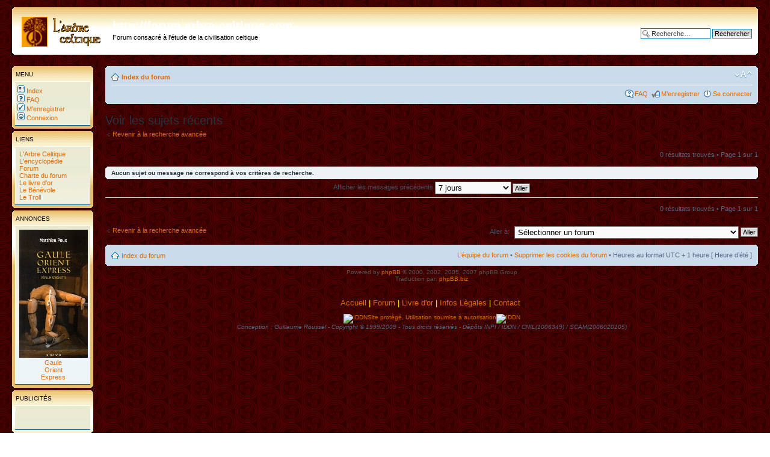

--- FILE ---
content_type: text/html; charset=UTF-8
request_url: https://www.arbre-celtique.com/forum/search.php?search_id=active_topics&sid=ec27fac78fa6619e28ee0a5e55622f3f
body_size: 5410
content:
<!DOCTYPE html PUBLIC "-//W3C//DTD XHTML 1.0 Strict//EN" "http://www.w3.org/TR/xhtml1/DTD/xhtml1-strict.dtd">
<html xmlns="http://www.w3.org/1999/xhtml" dir="ltr" lang="fr-standard" xml:lang="fr-standard">
<head>

<meta http-equiv="content-type" content="text/html; charset=UTF-8" />
<meta http-equiv="content-style-type" content="text/css" />
<meta http-equiv="content-language" content="fr-standard" />
<meta http-equiv="imagetoolbar" content="no" />
<meta name="resource-type" content="document" />
<meta name="distribution" content="global" />
<meta name="copyright" content="2000, 2002, 2005, 2007 phpBB Group" />
<meta name="keywords" content="" />
<meta name="description" content="" />
<title>http://forum.arbre-celtique.com &bull; Voir les sujets récents</title>

<!--
	phpBB style name: prosilver
	Based on style:   prosilver (this is the default phpBB3 style)
	Original author:  Tom Beddard ( http://www.subBlue.com/ )
	Modified by:      
	
	NOTE: This page was generated by phpBB, the free open-source bulletin board package.
	      The phpBB Group is not responsible for the content of this page and forum. For more information
	      about phpBB please visit http://www.phpbb.com
-->

<script type="text/javascript">
// <![CDATA[
	var jump_page = 'Entrer le numéro de page où vous souhaitez aller:';
	var on_page = '1';
	var per_page = '';
	var base_url = '';
	var style_cookie = 'phpBBstyle';
	var style_cookie_settings = '; path=/; domain=.arbre-celtique.com';
	var onload_functions = new Array();
	var onunload_functions = new Array();

	
	/**
	* Find a member
	*/
	function find_username(url)
	{
		popup(url, 760, 570, '_usersearch');
		return false;
	}

	/**
	* New function for handling multiple calls to window.onload and window.unload by pentapenguin
	*/
	window.onload = function()
	{
		for (var i = 0; i < onload_functions.length; i++)
		{
			eval(onload_functions[i]);
		}
	}

	window.onunload = function()
	{
		for (var i = 0; i < onunload_functions.length; i++)
		{
			eval(onunload_functions[i]);
		}
	}

// ]]>
</script>
<script type="text/javascript" src="./styles/prosilver/template/styleswitcher.js"></script>
<script type="text/javascript" src="./styles/prosilver/template/forum_fn.js"></script>

<!-- Ajout du 07/03/09 par Pierre (favicon) -->
<link rel="shortcut icon" href="http://www.arbre-celtique.com/favicon.ico" />
<!-- ---------------------------- -->

<link href="./styles/prosilver/theme/print.css" rel="stylesheet" type="text/css" media="print" title="printonly" />
<link href="./style.php?sid=2c095709c7152fd16a3891a6c7d716fc&amp;id=1&amp;lang=en" rel="stylesheet" type="text/css" media="screen, projection" />

<link href="./styles/prosilver/theme/normal.css" rel="stylesheet" type="text/css" title="A" />
<link href="./styles/prosilver/theme/medium.css" rel="alternate stylesheet" type="text/css" title="A+" />
<link href="./styles/prosilver/theme/large.css" rel="alternate stylesheet" type="text/css" title="A++" />


</head>

<body id="phpbb" class="section-search ltr">

<div id="wrap">
	<a id="top" name="top" accesskey="t"></a>
	<div id="page-header">
		<div class="headerbar">
			<div class="inner"><span class="corners-top"><span></span></span>

			<div id="site-description">
								<a href="./index.php?sid=2c095709c7152fd16a3891a6c7d716fc" title="Index du forum" id="logo"><img src="./styles/prosilver/imageset/site_logo.gif" width="139" height="52" alt="" title="" /></a>
				<h1>http://forum.arbre-celtique.com</h1>
				<p>Forum consacré à l'étude de la civilisation celtique</p>
								<p style="display: none;"><a href="#start_here">Vers le contenu</a></p>
			</div>

					<div id="search-box">
							<form action="./search.php?sid=2c095709c7152fd16a3891a6c7d716fc" method="post" id="search">
				<fieldset>
					<input name="keywords" id="keywords" type="text" maxlength="128" title="Recherche par mots-clés" class="inputbox search" value="Recherche…" onclick="if(this.value=='Recherche…')this.value='';" onblur="if(this.value=='')this.value='Recherche…';" /> 
					<input class="button2" value="Rechercher" type="submit" /><br />
					<a href="./search.php?sid=2c095709c7152fd16a3891a6c7d716fc" title="Voir les options de recherche avancée">Recherche avancée</a> 				</fieldset>
				</form>
									</div>
					<span class="corners-bottom"><span></span></span></div>
		</div>
		
<!-- Ajout du 07/04/07 par Pierre (menu a gauche) -->
<table width="100%" cellspacing="0" cellpadding="10" border="0" align="center"><tr>
<td colspan="3" height=15><br /></td></tr><tr>
<td align="center" width="135" valign="top">
	<!-- Menu --->	<div class="forabg"><div class="inner"><span class="corners-top"><span></span></span>
	<ul class="topiclist"><li class="header"><dl class="icon"><dd class="topics">Menu</dd>
	</dl></li></ul>
	<ul class="topiclist forums">
	<li class="row">
	<dl class="icon"><dd class="lastpost">
	<nobr>&nbsp;<a href="./index.php?sid=2c095709c7152fd16a3891a6c7d716fc"><img src="styles/prosilver/reprise/icon_mini_forums.gif"
	width="12" height="13" border="0" alt="Index du forum" hspace="3" />&nbsp;Index</a></nobr><br />
	<nobr>&nbsp;<a href="./faq.php?sid=2c095709c7152fd16a3891a6c7d716fc"><img src="styles/prosilver/reprise/icon_mini_faq.gif"
	width="12" height="13" border="0" alt="FAQ" hspace="3" />&nbsp;FAQ</a></nobr><br />
		<nobr>&nbsp;<a href="./ucp.php?mode=register&amp;sid=2c095709c7152fd16a3891a6c7d716fc"><img src="styles/prosilver/reprise/icon_mini_register.gif"
	width="12" height="13" border="0" alt="M’enregistrer" hspace="3" />&nbsp;M’enregistrer</a></nobr><br />
		<nobr>&nbsp;<a href="./ucp.php?mode=login&amp;sid=2c095709c7152fd16a3891a6c7d716fc"><img src="styles/prosilver/reprise/icon_mini_login.gif"
	width="12" height="13" border="0" alt="Se connecter" hspace="3" />&nbsp;Connexion</a></nobr>
		</dd></dl></li></ul><span class="corners-bottom"><span></span></span></div></div>
	<!-- liens --->
	<div class="forabg"><div class="inner"><span class="corners-top"><span></span></span>
	<ul class="topiclist"><li class="header"><dl class="icon"><dd class="topics">Liens</dd>
	</dl></li></ul>
	<ul class="topiclist forums">
	<li class="row">
	<dl class="icon"><dd class="lastpost">
	<nobr>&nbsp;<a href="http://www.arbre-celtique.com/" target=_top>
	L'Arbre Celtique</a></nobr><br />
	<nobr>&nbsp;<a href="http://encyclopedie.arbre-celtique.com/" target=_top>
	L'encyclop&eacute;die</a></nobr><br />
	<nobr>&nbsp;<a href="http://forum.arbre-celtique.com/" target=_top>
	Forum</a></nobr><br />
	<nobr>&nbsp;<a href="http://forum.arbre-celtique.com/viewtopic.php?p=24426" target=_top>
	Charte du forum</a></nobr><br />
	<nobr>&nbsp;<a href="http://www.arbre-celtique.com/livredor/livredor.php" target=_top">
	Le livre d'or</a></nobr><br />
	<nobr>&nbsp;<a href="http://www.arbre-celtique.com/divertissements/benevole.php" target=_top>
	Le B&eacute;n&eacute;vole</a></nobr><br />
    <nobr>&nbsp;<a href="http://www.arbre-celtique.com/divertissements/troll.php" target=_top>
	Le Troll</a></nobr>
	</dd></dl></li></ul><span class="corners-bottom"><span></span></span></div></div>

	<!-- Parutions   --->
	<div class="forabg"><div class="inner"><span class="corners-top"><span></span></span>
	<ul class="topiclist"><li class="header"><dl class="icon"><dd class="topics">Annonces</dd>
	</dl></li></ul>
	<ul class="topiclist forums">
	<li class="row">
	<dl class="icon"><dd class="menugauche">
	<a href='http://encyclopedie.arbre-celtique.com/gaule-orient-express-m-poux-13428.htm'>
	<img src='http://www.arbre-celtique.com/encyclopedie/livres/poux2019a.jpg' border=0><br /><nobr>
	Gaule</nobr><br /><nobr>Orient</nobr><br /><nobr>Express</nobr></a>
	<!-- <a href='http://encyclopedie.arbre-celtique.com/agglomeration-antique-de-chassenon-poitou-charentes-7735.htm'>
	<img src='http://www.arbre-celtique.com/encyclopedie/divers/brethenoux1a.jpg' border=0><br /><nobr>
	L'agglomeration</nobr><br /><nobr>antique de</nobr><br /><nobr>Chassenon</nobr></a>
	<a href='http://encyclopedie.arbre-celtique.com/mythologie-du-monde-celte-c-sterckx-10326.htm'>
	<img src='http://www.arbre-celtique.com/encyclopedie/divers/sterckx2.jpg' border=0><br /><nobr>
	Mythologie</nobr><br /><nobr>du monde celte</nobr></a>
	<br><a href='http://encyclopedie.arbre-celtique.com/gaulois-en-guerre-a-deyber-10284.htm'>
	<img src='http://www.arbre-celtique.com/encyclopedie/divers/deyber1.jpg' border=0><br /><nobr>
	Les Gaulois</nobr><br /><nobr>en guerre</nobr></a>--->
	</dd></dl></li></ul><span class="corners-bottom"><span></span></span></div></div>
	<!--  Google  Adsense  --->
	<div class="forabg"><div class="inner"><span class="corners-top"><span></span></span>
	<ul class="topiclist"><li class="header"><dl class="icon"><dd class="topics">Publicit&eacute;s</dd>
	</dl></li></ul>
	<ul class="topiclist forums">
	<li class="row">
	<dl class="icon"><dd class="menugauche">
	<script type="text/javascript">
	<!--
	google_ad_client = "pub-5002685407313068";
	google_language = "fr";
	google_ad_width = 125;
	google_ad_height = 125;
	google_ad_format = "125x125_as";
	google_ad_type = "text_image";
	google_ad_channel ="";
	google_color_border = "000000";
	google_color_bg = "FFFFFF";
	google_color_link = "000000";
	google_color_text = "000000";
	google_color_url = "008000";
	//-->
	</script>
	<script type="text/javascript"
	src="http://pagead2.googlesyndication.com/pagead/show_ads.js">
	</script>
	</dd></dl></li></ul><span class="corners-bottom"><span></span></span></div></div>
		<!-- Visites  ---><!-- Recherche Google   --->
	<div class="forabg"><div class="inner"><span class="corners-top"><span></span></span>
	<ul class="topiclist"><li class="header"><dl class="icon"><dd class="topics">Recherche Google</dd>
	</dl></li></ul>
	<ul class="topiclist forums">
	<li class="row">
	<dl class="icon"><dd class="menugauche">
	&nbsp;<a href="http://www.google.com/"><img src="http://www.google.com/logos/Logo_25wht.gif" border="0"
	alt="Google" align="middle"></img></a><br />
	<form method="get" action="http://www.google.fr/custom" target="google_window">
	<label for="sbi" style="display: none">Entrez les termes que vous recherchez.</label>
	<input type="text" name="q" size="11" maxlength="255" value="" id="sbi"></input>
	<label for="sbb" style="display: none">Envoyer un formulaire de recherche</label>
	<input type="submit" name="sa" value="Rechercher" id="sbb"></input>
	<input type="hidden" name="client" value="pub-5002685407313068"></input>
	<input type="hidden" name="forid" value="1"></input>
	<input type="hidden" name="ie" value="ISO-8859-1"></input>
	<input type="hidden" name="oe" value="ISO-8859-1"></input>
	<input type="hidden" name="cof" value="GALT:#333333;GL:1;DIV:#37352E;VLC:000000;AH:center;BGC:C6B396;LBGC:8E866F;ALC:000000;LC:000000;T:44423A;GFNT:663333;GIMP:663333;LH:50;LW:50;L:http://www.arbre-celtique.com/graphisme/minilogo.gif;S:http://www.arbre-celtique.com/;LP:1;FORID:1"></input>
	<input type="hidden" name="hl" value="fr"></input>
	</form>
	</dd></dl></li></ul><span class="corners-bottom"><span></span></span></div></div>
	<!--  Fin de la barre de gauche -->
	</td><td width="20"><br /></td><td valign="top">	
		
		
		<div class="navbar">
			<div class="inner"><span class="corners-top"><span></span></span>

			<ul class="linklist navlinks">
				<li class="icon-home"><a href="./index.php?sid=2c095709c7152fd16a3891a6c7d716fc" accesskey="h">Index du forum</a> </li>

				<li class="rightside"><a href="#" onclick="fontsizeup(); return false;" onkeypress="fontsizeup(); return false;" class="fontsize" title="Modifier la taille de la police">Modifier la taille de la police</a></li>

							</ul>

			
			<ul class="linklist rightside">
				<li class="icon-faq"><a href="./faq.php?sid=2c095709c7152fd16a3891a6c7d716fc" title="Foire aux questions (Questions posées fréquemment)">FAQ</a></li>
				<li class="icon-register"><a href="./ucp.php?mode=register&amp;sid=2c095709c7152fd16a3891a6c7d716fc">M’enregistrer</a></li>					<li class="icon-logout"><a href="./ucp.php?mode=login&amp;sid=2c095709c7152fd16a3891a6c7d716fc" title="Se connecter" accesskey="l">Se connecter</a></li>
							</ul>

			<span class="corners-bottom"><span></span></span></div>
		</div>

	</div>

	<a name="start_here"></a>
	<div id="page-body">
		
		 
<h2>Voir les sujets récents</h2>
	<p><a class="left" href="./search.php?sid=2c095709c7152fd16a3891a6c7d716fc" title="Recherche avancée">Revenir à la recherche avancée</a></p>
	<form method="post" action="./search.php?st=7&amp;sk=t&amp;sd=d&amp;sr=topics&amp;sid=2c095709c7152fd16a3891a6c7d716fc&amp;search_id=active_topics">

	<div class="topic-actions">

			<div class="search-box">
					</div>
	
		<div class="rightside pagination">
			0 résultats trouvés &bull; Page <strong>1</strong> sur <strong>1</strong>		</div>
	</div>

	</form>
		<div class="panel">
			<div class="inner"><span class="corners-top"><span></span></span>
			<strong>Aucun sujet ou message ne correspond à vos critères de recherche.</strong>
			<span class="corners-bottom"><span></span></span></div>
		</div>
		<form method="post" action="./search.php?st=7&amp;sk=t&amp;sd=d&amp;sr=topics&amp;sid=2c095709c7152fd16a3891a6c7d716fc&amp;search_id=active_topics">

	<fieldset class="display-options">
					<label>Afficher les messages précédents <select name="st" id="st"><option value="0">Tous les résultats</option><option value="1">1 jour</option><option value="7" selected="selected">7 jours</option><option value="14">2 semaines</option><option value="30">1 mois</option><option value="90">3 mois</option><option value="180">6 mois</option><option value="365">1 an</option></select></label><input type="submit" name="sort" value="Aller" class="button2" /></label>
			</fieldset>

	</form>

	<hr />
	<ul class="linklist">
		<li class="rightside pagination">
			0 résultats trouvés &bull; Page <strong>1</strong> sur <strong>1</strong>		</li>
	</ul>
	<p></p><p><a class="left-box left" href="./search.php?sid=2c095709c7152fd16a3891a6c7d716fc" title="Recherche avancée" accesskey="r">Revenir à la recherche avancée</a></p>
	<form method="post" id="jumpbox" action="./viewforum.php?sid=2c095709c7152fd16a3891a6c7d716fc" onsubmit="if(document.jumpbox.f.value == -1){return false;}">

			<fieldset class="jumpbox">
				<label for="f" accesskey="j">Aller à:</label>
			<select name="f" id="f" onchange="if(this.options[this.selectedIndex].value != -1){ document.forms['jumpbox'].submit() }">
							<option value="-1">Sélectionner un forum</option>
			<option value="-1">------------------</option>				<option value="17">La civilisation celtique antique</option>
							<option value="3">&nbsp; &nbsp;Histoire / Archéologie</option>
							<option value="4">&nbsp; &nbsp;Mythologie / Spiritualité / Religion</option>
							<option value="11">&nbsp; &nbsp;Les grands thèmes celtiques</option>
							<option value="5">&nbsp; &nbsp;Linguistique</option>
							<option value="12">&nbsp; &nbsp;Littérature</option>
							<option value="16">&nbsp; &nbsp;Historiographie</option>
							<option value="20">Reconstitution protohistorique</option>
							<option value="21">&nbsp; &nbsp;Reconstitution protohistorique : Vie courante</option>
							<option value="23">&nbsp; &nbsp;&nbsp; &nbsp;Artisanat</option>
							<option value="25">&nbsp; &nbsp;&nbsp; &nbsp;Cuisine</option>
							<option value="26">&nbsp; &nbsp;&nbsp; &nbsp;Textiles, vêtements, mode et soins corporels</option>
							<option value="27">&nbsp; &nbsp;&nbsp; &nbsp;Architecture</option>
							<option value="22">&nbsp; &nbsp;Reconstitution protohistorique : Vie guerrière</option>
							<option value="24">&nbsp; &nbsp;&nbsp; &nbsp;Armement</option>
							<option value="28">&nbsp; &nbsp;&nbsp; &nbsp;Tactique et stratégie</option>
							<option value="29">&nbsp; &nbsp;Reconstitution protohistorique : Les acteurs</option>
							<option value="30">&nbsp; &nbsp;&nbsp; &nbsp;Les troupes de reconstitution protohistorique</option>
							<option value="31">&nbsp; &nbsp;&nbsp; &nbsp;Reconstitution et médiation culturelle</option>
							<option value="32">&nbsp; &nbsp;&nbsp; &nbsp;Reconstitution, évocation, archéologie expérimentale</option>
							<option value="33">&nbsp; &nbsp;&nbsp; &nbsp;Calendrier</option>
							<option value="18">L'Arbre Celtique</option>
							<option value="6">&nbsp; &nbsp;Manifestations / Documentaires / Films / Sites / Parutions</option>
							<option value="7">&nbsp; &nbsp;Assistance technique (site/forum)</option>
							<option value="8">&nbsp; &nbsp;La 'foire à tout'</option>
						</select>
			<input type="submit" value="Aller" class="button2" />
		</fieldset>
	</form>

</div>

<div id="page-footer">
		<div class="navbar">
		<div class="inner"><span class="corners-top"><span></span></span>

		<ul class="linklist">
			<li class="icon-home"><a href="./index.php?sid=2c095709c7152fd16a3891a6c7d716fc" accesskey="h">Index du forum</a></li>
							<li class="rightside"><a href="./memberlist.php?mode=leaders&amp;sid=2c095709c7152fd16a3891a6c7d716fc">L’équipe du forum</a> &bull; <a href="./ucp.php?mode=delete_cookies&amp;sid=2c095709c7152fd16a3891a6c7d716fc">Supprimer les cookies du forum</a> &bull; Heures au format UTC + 1 heure [ Heure d’été ]</li>
		</ul>

		<span class="corners-bottom"><span></span></span></div>
	</div>
		
	
<!--
	We request you retain the full copyright notice below including the link to www.phpbb.com.
	This not only gives respect to the large amount of time given freely by the developers
	but also helps build interest, traffic and use of phpBB3. If you (honestly) cannot retain
	the full copyright we ask you at least leave in place the "Powered by phpBB" line, with
	"phpBB" linked to www.phpbb.com. If you refuse to include even this then support on our
	forums may be affected.

	The phpBB Group : 2006
//-->
		<div class="copyright">Powered by <a href="http://www.phpbb.com/">phpBB</a> &copy; 2000, 2002, 2005, 2007 phpBB Group
		<br />Traduction par: <a href="http://www.phpbb.biz">phpBB.biz</a>	</div>
	</div>

</div>

<div>
	<a id="bottom" name="bottom" accesskey="z"></a>
	</div>

<br><br><font size="2" color=yellow><div align=center>
<a href="http://www.arbre-celtique.com/">Accueil</a> |
<a href="http://forum.arbre-celtique.com/">Forum</a> |
<a href="http://www.arbre-celtique.com/livredor/livredor.php">Livre d'or</a> |
<!--
<a href="#null" onclick="MM_openBrWindow('http://www.arbre-celtique.com/promo/recommander.php','Recommander','resizable=yes,width=600,height=500,scrollbars=yes')">Recommander</a> |
<a href="#null" onclick="MM_openBrWindow('http://www.arbre-celtique.com/promo/lettre.php','Lettre','resizable=yes,width=600,height=500,scrollbars=yes')">Lettre d'information</a> |
//-->
<a href="http://www.arbre-celtique.com/juridique/infoslegales.php">Infos L&egrave;gales</a> |
<a href="http://www.arbre-celtique.com/contact/contact.php">Contact&nbsp;</a>
</font>
<br>
<FONT SIZE='1'>
<br>
<a href="http://www.arbre-celtique.com/juridique/infoslegales.php"><img src="http://www.arbre-celtique.com/graphisme/iddn.gif" width="21" height="20" border="0" alt="IDDN">Site prot&eacute;g&eacute;. Utilisation soumise &agrave; autorisation<img src="http://www.arbre-celtique.com/graphisme/iddn.gif" width="21" height="20" border="0" alt="IDDN"></a><br><i>Conception : Guillaume Roussel - Copyright &copy; 1999/2009 - Tous droits r&egrave;serv&egrave;s - D&egrave;p&ocirc;ts INPI / IDDN / CNIL(1006349) / SCAM(2006020105)</i></font>
</div>

<!-- Ajout du09/03/09 par pierre (fin du menu � gauche) -->
</td></tr>

                




</table>

</body>
</html>